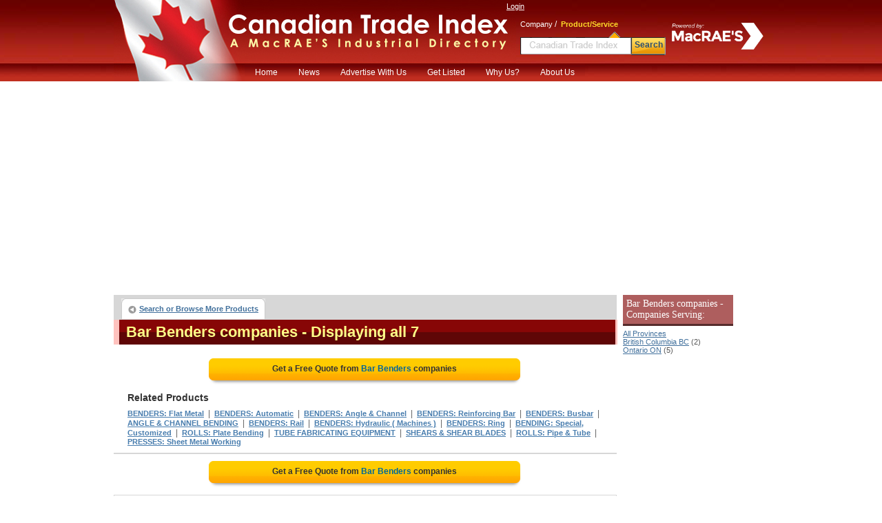

--- FILE ---
content_type: text/html;charset=UTF-8
request_url: https://www.ctidirectory.com/search/product_company_list.cfm?prod_code=617550
body_size: 23281
content:

<!DOCTYPE html PUBLIC "-//W3C//DTD XHTML 1.0 Transitional//EN" "http://www.w3.org/TR/xhtml1/DTD/xhtml1-transitional.dtd">
<html xmlns="http://www.w3.org/1999/xhtml">
<head>
<!-- CTI/MBB Google tag (gtag.js) --><script async src="https://www.googletagmanager.com/gtag/js?id=G-R3Z948NGW0"></script>
<script>window.dataLayer = window.dataLayer || []; function gtag(){dataLayer.push(arguments);} gtag('js', new Date()); gtag('config', 'G-R3Z948NGW0');</script>
<meta http-equiv="Content-Type" content="text/html; charset=utf-8" />
<meta name="description" content="Locate a complete listing of Bar Benders Distributors and Manufacturers. Get a quote, accurate contact info or compare Benders suppliers"/>
<meta name="rating" content="General"/>
<meta http-equiv="Pragma" content="no-cache"/>
<meta name="robots" content="index,follow"/>
<meta name="resource-type" content="Directory"/>
<meta name="googlebot" content="noarchive"/>
<title>Get quotes from the Bar Benders suppliers listed here</title>
<link rel="icon" type="image/png" href="https://www.ctidirectory.com/favicon_cti.ico">
<link href="/content/css/main_cti.css" rel="stylesheet" type="text/css" />
<link href="/content/css/customgads1.css" rel="stylesheet" type="text/css" />
<script src="/content/js/jquery-1.7.1.min.js" type="text/javascript"></script>
<script src="/content/js/main.js" type="text/javascript"></script>
<script src="/content/js/custom_ad_sense1.js" type="text/javascript"></script>

 
 
</head>

<script type="text/javascript" src="https://partner.googleadservices.com/gampad/google_service.js"></script>

<script type="text/javascript">
  GS_googleAddAdSenseService("ca-pub-9838134678508608");
  GS_googleEnableAllServices();
</script>
<script type="text/javascript">
  GA_googleAddSlot("ca-pub-9838134678508608", "CTI_product_page_728x90");
  GA_googleAddSlot("ca-pub-9838134678508608", "CTI_productcompanylist_160x600");
  GA_googleFetchAds();
</script>

<body>
<div align="center">
	<script src="//cdn.optimizely.com/js/44766509.js"></script>

<div id="divFrameHeader">
	<a href="/"><div id="divFlag">&nbsp;</div></a>
	<a href="/"><div id="divLogoName">&nbsp;</div></a>
	<div id="divFrameLoginSearch">
		<div style="position:absolute; width:155px; height:60px; left:228px; top:22px;">
			<img src="/content/images/powerMrev.png" style="max-width:100%;max-height:100%;" alt="Powered by MacRAE'S" />
		</div>
		<div id="divFrameLogin">
			
				
				<a href="/UserCenter/login.cfm" class="login">Login</a>
			        
		</div>
		
			<div id="divFrameSearch" style="margin-left:10px">
				<div style="position:relative; text-align:left; padding-left:10px;" >
					<span class="spSearchNormal" id="spSearchComapny">Company</span>&nbsp;/&nbsp;
					<span class="spSearchActive" id="spSearchProduct">Product/Service</span>
				</div>
				<form id="frmHeaderSearch1" method="get" style="margin:0px; padding:0px;" onsubmit="return submitSearch();" >
				<ul id="ulHeaderSearch">
					<li><div id="divFrameSearceBox" class="divFrameSearceBoxProduct">
						<input type="text" class="searchInputBoxHeader" name="Srch" type="text" id="Srch" value=""  maxlength="40"/></div>
					</li>
					<li>
						<div id="divFrameSearchBottom">Search</div>
					</li>
				</ul>
				</form>
			</div>        
		
	</div>
 	
	<div>
	<ul id="nav">
	<li><a href="/">Home</a></li>
	<li><a href="http://news.macraesbluebook.com/" target="blank">News</a><li>
	<li>
		<a href="javascript:void(0);" onclick="window.location='/pages/Ultimate_Marketing_Bundle.cfm'">Advertise With Us</a>
		<ul>
			<li><a href="/pages/Ultimate_Marketing_Bundle.cfm">Ultimate Marketing Bundle</a></li>
			<li><a href="/pages/Industrial_B2B_Search_Engine_Rankings.cfm">Industrial B2B Search Engine Rankings</a></li>
			<li><a href="/pages/Industrial_Directory_Advertising.cfm">Industrial Directory Advertising</a></li>
		</ul>
	</li>
	<li><a href="/getlisted/get-listed.cfm">Get Listed</a></li>
	<li><a href="/pages/why_us.cfm">Why Us?</a></li>
	<li><a href="/pages/about.cfm">About Us</a></li>
	</ul>
	</div>

</div>
	<div id="divPageBody">
<table border="0" cellspacing="0" cellpadding="0">
	<tr>
	
		<td valign="top" style="padding:0px; margin:0px; width:728px;">
			<div style="position:relative; float:left; width:728px;">
		<script type="text/javascript">
  			GA_googleFillSlot("CTI_product_page_728x90");
		</script>	
</div>
			 
			 
			<div id="divNavigationBar" style="padding-bottom:0px; margin-bottom:0px; height:30px; "> 
				<ul class="ulLeft">
					<li><div><a href="/" class="button-left">Search or Browse More Products</a></div></li>
					                                
					
				</ul>
				
			</div>  
			
			<div id="result-header" align="left" style="width:720px;">
			<div class="headline">
				<h1>Bar Benders companies</h1>
				<span class="headlineq"> - Displaying all 7</span>									
			</div>
			</div>
			
			<div style="float:left; width:728px; margin-bottom:10px; border:0px; background:#ffffff;" align="center">
				
					<a href="rfq/rfq_form.cfm?prod_code=617550" style="text-decoration:none;">
						<div class="rfqBtn" align="center" >
						<span>Get a Free Quote from <em>Bar Benders</em> companies
						</span></div>
					</a>
								
			</div>	 	
			
			<div id="related"   >			
				<div class="headline">Related Products</div>
				
						<h2><a href="/search/product_company_list.cfm?prod_code=618900" class="alinks" >BENDERS: Flat Metal</a></h2>
						&nbsp;|&nbsp; 
						<h2><a href="/search/product_company_list.cfm?prod_code=617400" class="alinks" >BENDERS: Automatic</a></h2>
						&nbsp;|&nbsp; 
						<h2><a href="/search/product_company_list.cfm?prod_code=617250" class="alinks" >BENDERS: Angle & Channel</a></h2>
						&nbsp;|&nbsp; 
						<h2><a href="/search/product_company_list.cfm?prod_code=619950" class="alinks" >BENDERS: Reinforcing Bar</a></h2>
						&nbsp;|&nbsp; 
						<h2><a href="/search/product_company_list.cfm?prod_code=617850" class="alinks" >BENDERS: Busbar</a></h2>
						&nbsp;|&nbsp; 
						<h2><a href="/search/product_company_list.cfm?prod_code=232850" class="alinks" >ANGLE & CHANNEL BENDING</a></h2>
						&nbsp;|&nbsp; 
						<h2><a href="/search/product_company_list.cfm?prod_code=619800" class="alinks" >BENDERS: Rail</a></h2>
						&nbsp;|&nbsp; 
						<h2><a href="/search/product_company_list.cfm?prod_code=619050" class="alinks" >BENDERS: Hydraulic ( Machines )</a></h2>
						&nbsp;|&nbsp; 
						<h2><a href="/search/product_company_list.cfm?prod_code=620100" class="alinks" >BENDERS: Ring</a></h2>
						&nbsp;|&nbsp; 
						<h2><a href="/search/product_company_list.cfm?prod_code=621300" class="alinks" >BENDING: Special, Customized</a></h2>
						&nbsp;|&nbsp; 
						<h2><a href="/search/product_company_list.cfm?prod_code=6508500" class="alinks" >ROLLS: Plate Bending</a></h2>
						&nbsp;|&nbsp; 
						<h2><a href="/search/product_company_list.cfm?prod_code=8167650" class="alinks" >TUBE FABRICATING EQUIPMENT</a></h2>
						&nbsp;|&nbsp; 
						<h2><a href="/search/product_company_list.cfm?prod_code=6872100" class="alinks" >SHEARS & SHEAR BLADES</a></h2>
						&nbsp;|&nbsp; 
						<h2><a href="/search/product_company_list.cfm?prod_code=6508050" class="alinks" >ROLLS: Pipe & Tube</a></h2>
						&nbsp;|&nbsp; 
						<h2><a href="/search/product_company_list.cfm?prod_code=5983650" class="alinks" >PRESSES: Sheet Metal Working</a></h2>
						
			</div>

			
					<div style="border:1px solid #d7d7d7; float:left; width:728px; position:relative;"><div id="ads_unit_mid"></div></div>
					
					<div style="float:left; width:728px; margin-bottom:10px; border:0px; background:#ffffff;" align="center">
						<a href="rfq/rfq_form.cfm?prod_code=617550" style="text-decoration:none;"><div class="rfqBtn" align="center">
							<span>Get a Free Quote from <em> Bar Benders</em> companies </span></div>
						</a>
					</div>	                    
					
				<div id="divListing" style='background:#ffffff; border-top:1px solid #d7d7d7;'>
					
					<div class="firstLine">
						<div class="divLeft" align="left">
						
						<a href="/search/company.cfm?company=2562" class="alinksListing" 
							 rel="nofollow"  >
							Canpress Metal Fabricators Inc.
						</a>&nbsp;&nbsp; <strong>Pickering, ON</strong>
					</div>
					<div class="divRight" align="right">
						
					</div>
				</div>        
				
				<div class="defenition">Canpress are professional bar benders for many industries and we can work with any custom designs and specifications. We are currently a leader in all custom designed heavy steel fabrications, machinery and process equipment and have capabilities of serving all over North and South America, Asia and the Middle East.</div> <div class="defenition"><strong>Products:</strong> Benders: bar; benders: steel plate, bar, beam, channels & angles; angles & channels: bent to order;..</div>
				</div>                  
			
				<div id="divListing" style='background:#ffffff; '>
					
					<div class="firstLine">
						<div class="divLeft" align="left">
						
						<a href="/search/company.cfm?company=45844" class="alinksListing" 
							 rel="nofollow"  >
							Ewing Fabricators
						</a>&nbsp;&nbsp; <strong>Newmarket, ON</strong>
					</div>
					<div class="divRight" align="right">
						
					</div>
				</div>        
				
				<div class="defenition">Bar bending can be requested for special custom fabrication and our rolling capabilities include: plate up to 1.5” thick and 10’ in width. We can roll angles, bars, beams, tee sections, channels, rails, etc. Our fabrication capabilities include: stick, flux core, TIG and submerged arc welding. We can work with all dimensions, functions,..</div> <div class="defenition"><strong>Products:</strong> Benders: bar; aluminum fabricators; benders; benders: angle & channel; benders: flat metal; benders:..</div>
				</div>                  
			
				<div id="divListing" style='background:#ffffff; '>
					
					<div class="firstLine">
						<div class="divLeft" align="left">
						
						<a href="/search/company.cfm?company=91668" class="alinksListing" 
							 rel="nofollow"  >
							O.P.T. Machinery
						</a>&nbsp;&nbsp; <strong>Vancouver, BC</strong>
					</div>
					<div class="divRight" align="right">
						
					</div>
				</div>        
				
				<div class="defenition"><strong>Products:</strong> Benders: bar; benders: reinforcing bar; benders: steel plate, bar, beam, channels & angles; benders;..</div>
				</div>                  
			
				<div id="divListing" style='background:#ffffff; '>
					
					<div class="firstLine">
						<div class="divLeft" align="left">
						
						<a href="/search/company.cfm?company=44603" class="alinksListing" 
							 rel="nofollow"  >
							Fabricating Machinery Solutions
						</a>&nbsp;&nbsp; <strong>Mississauga, ON</strong>
					</div>
					<div class="divRight" align="right">
						
					</div>
				</div>        
				
				<div class="defenition">Bar Benders are available in a variety of series and are capable of bending a variety of materials efficiently and cost-effectively. Benders are CNC and offer advanced performance</div> <div class="defenition"><strong>Products:</strong> Benders: bar; benders: automatic; benders: flat metal; benders: hydraulic ( machines ); benders: pipe &..</div>
				</div>                  
			
				<div id="divListing" style='background:#ffffff; '>
					
					<div class="firstLine">
						<div class="divLeft" align="left">
						
						<a href="/search/company.cfm?company=5703" class="alinksListing" 
							 rel="nofollow"  >
							Gensco Equipment
						</a>&nbsp;&nbsp; <strong>Toronto, ON</strong>
					</div>
					<div class="divRight" align="right">
						
					</div>
				</div>        
				
				<div class="defenition"><strong>Products:</strong> Benders: bar; benders: reinforcing bar; balers: hydraulic; balers: paper; balers: waste paper, etc.;..</div>
				</div>                  
			
				<div id="divListing" style='background:#ffffff; '>
					
					<div class="firstLine">
						<div class="divLeft" align="left">
						
						<a href="/search/company.cfm?company=33335" class="alinksListing" 
							 rel="nofollow"  >
							Advanced Bending Technologies Inc
						</a>&nbsp;&nbsp; <strong>Langley Twp, BC</strong>
					</div>
					<div class="divRight" align="right">
						
					</div>
				</div>        
				
				<div class="defenition">Bar bending is available for many industries and we offer all customized services. Our direct features include: a much greater flexibility for the designer, we offer significant price savings in material and labor, we greatly reduce cost from number of elbows required, many solutions of wire bending, etc.</div> <div class="defenition"><strong>Products:</strong> Benders: bar; benders: steel plate, bar, beam, channels & angles; aluminum bending; aluminum tube..</div>
				</div>                  
			
				<div id="divListing" style='background:#ffffff; '>
					
					<div class="firstLine">
						<div class="divLeft" align="left">
						
						<a href="/search/company.cfm?company=16648" class="alinksListing" 
							 rel="nofollow"  >
							Filor Industries Inc.
						</a>&nbsp;&nbsp; <strong>Concord, ON</strong>
					</div>
					<div class="divRight" align="right">
						
					</div>
				</div>        
				
				<div class="defenition">As a C.W.B certified and T.S.S.A registered company, we can provide you with high quality bar benders. We can design, manufacture, supply, and install fabricated products in the stainless steel, titanium, aluminum, carbon steel, inconel, and other nickel alloys.</div> <div class="defenition"><strong>Products:</strong> Benders: bar; benders: angle & channel; benders: metal tube; benders: pipe & tube ( machines ); benders:..</div>
				</div>                  
			
				<div style="width:auto; padding-bottom:8px; border:1px solid #d7d7d7; width:728px; float:left; position:relative;">
					<div id="ads_unit_bottom"></div>
				</div> 
				<div style="width:auto; padding:10px; border:1px solid #d7d7d7; border-top:0px;
					width:708px; float:left; position:relative; color:#000000; font-size:11px;"> 
						High quality manufacturers have been presented in this extensive source of industrial information.
						Designed to provide information on leading, quality oriented companies, a broad range of 
						BENDERS: BAR manufacturers has been compiled in this industrial directory. 
						
						
				</div> 
	
				<div style="float:left; width:728px; margin-bottom:10px;" align="center">
					<a href="rfq/rfq_form.cfm?prod_code=617550" style="text-decoration:none;">
						<div class="rfqBtn" align="center" >
								<span>Get a Free Quote from <em> Bar Benders</em> companies
										</span></div></a> 
				</div>	               
	  
				
					<div id="related">			
						<div class="headline">Related Products</div>
								<h2>
										<a href="/search/product_company_list.cfm?prod_code=5961350" class="alinks" >PRESSES: Brake</a>
										</h2>&nbsp;|&nbsp; <h2>
										<a href="/search/product_company_list.cfm?prod_code=4732800" class="alinks" >MACHINERY: Used</a>
										</h2>&nbsp;|&nbsp; <h2>
										<a href="/search/product_company_list.cfm?prod_code=4669650" class="alinks" >MACHINERY: Punching, Horizontal</a>
										</h2>&nbsp;|&nbsp; <h2>
										<a href="/search/product_company_list.cfm?prod_code=4598100" class="alinks" >MACHINERY: Folding</a>
										</h2> 
						</div>
				      
	 
	
			<div id="divNavigationBar" style="padding-bottom:0px; margin-bottom:0px; height:30px; "> 
				<ul class="ulLeft">
					<li><div><a href="/" class="button-left">Search or Browse More Products</a></div></li>
					                                
					
				</ul>
				
		</div>  
			
			<div id="result-header" align="left" style="width:720px;">
			<div class="headline">
				<span>Bar Benders companies</span>
				<span class="headlineq"> - Displaying all 7</span>									
			</div>
			</div>
			
		
		</td>
        <td width="8">&nbsp;</td>
        
        <td width="160" rowspan="2" valign="top">
			
        	 
            <div style="margin:0; padding-top:0px; font-size:11px; margin-bottom:10px;" align="left">
                
                    <h3 class="divProductBar">
                        Bar Benders companies - Companies Serving:
                    </h3>
                    <a class="alinks4" href="/search/product_company_list.cfm?prod_code=617550">All Provinces</a><br> 
                            <a class="alinks4" href="/search/product_company_list.cfm?prod_code=617550&region=British-Columbia-BC">
                            British Columbia BC</a> (2)<br />
                        
                            <a class="alinks4" href="/search/product_company_list.cfm?prod_code=617550&region=Ontario-ON">
                            Ontario ON</a> (5)<br />
                        
            </div>          
            
        	 			
            <div style="width:160px; height:600px; display:block; float:left; padding:0px; margin:0px; padding-top:8px;">
                <script type='text/javascript'>
                    GA_googleFillSlot("CTI_productcompanylist_160x600");
                </script>
            </div>                
				
        </td>
	</tr>
</table>                

	</div>
	<div style="width:910px; position:relative; display:block;">
	<ul id="divFooterHesder">
		<li>Services</li>
		<li style="width:128px;">About CTI</li>
		<li style="width:208px;">Quick links</li>
		<li>Local Search Partners</li>
		<li>Industrial Partners</li>
	</ul>
	<ul id="divFooterBody">
		<li><a href="../../GetListed/adv_with_us.cfm" class="footerN">Advertise With Us</a><br />
			<a href="../../GetListed/get-listed.cfm" class="footerN">Get Listed</a><br />
			<a href="/pages/contactus.cfm" class="footerN">Contact Canadian Trade Index</a><br />
		</li>
		<li style="width:128px;"><a href="/pages/about.cfm" class="footerN">About Us</a><br />
			<a href="/pages/faq.cfm" class="footerN">FAQ's</a><br />
			<a href="/pages/partners.cfm" class="footerN">Partners</a><br />
			<a href="http://news.macraesbluebook.com" class="footerN" target="_blank">News</a><br />
			<a href="/pages/testimonials.cfm" class="footerN">Testimonials</a></li>
		<li style="width:208px;">
			<a href="/pages/data_products/data_products.cfm" class="footerN">Data Products</a><br />
			<a href="/pages/site_map.cfm" class="footerN">Site Map</a>
		</li>
		<li >
			<a href="https://www.profileCanada.com/" class="footerN" title="Find local businesses in Canada">Profile Canada</a><br />
			
		</li>
		<li>
			<a href="https://www.macraesbluebook.com/search/product_company_list.cfm?prod_code=617550" class="footerN" title="Find industrial and manufacturing products in US">US Suppliers of BENDERS: Bar</a> <br />
			
			
		</li>
	</ul>
		<div style="width:900px; background:#e3e3d6; height:6px; position:relative;float:left; margin-bottom:12px;">&nbsp;</div>
		<div style="padding-bottom:12px; border-bottom:1px solid #cccccc; width:100%; position:relative; float:left;" align="center">
		<strong style="font-size:12px; font-family:Arial, Helvetica, sans-serif">Browse by Company:</strong>&nbsp;&nbsp;
		<a href="/companybrowse/companygroups.cfm?page=1" class="footerN">0-9</a>&nbsp;
		<a href="/companybrowse/companygroups.cfm?page=2" class="footerN">A</a>&nbsp;
		<a href="/companybrowse/companygroups.cfm?page=3" class="footerN">B</a>&nbsp;
		<a href="/companybrowse/companygroups.cfm?page=4" class="footerN">C</a>&nbsp;
		<a href="/companybrowse/companygroups.cfm?page=5" class="footerN">D-E</a>&nbsp;
		<a href="/companybrowse/companygroups.cfm?page=6" class="footerN">F-G</a>&nbsp;
		<a href="/companybrowse/companygroups.cfm?page=7" class="footerN">H-J</a>&nbsp;
		<a href="/companybrowse/companygroups.cfm?page=8" class="footerN">K-L</a>&nbsp;
		<a href="/companybrowse/companygroups.cfm?page=9" class="footerN">M</a>&nbsp;
		<a href="/companybrowse/companygroups.cfm?page=10" class="footerN">N-O</a>&nbsp;
		<a href="/companybrowse/companygroups.cfm?page=11" class="footerN">P</a>&nbsp;
		<a href="/companybrowse/companygroups.cfm?page=12" class="footerN">Q-R</a>&nbsp;
		<a href="/companybrowse/companygroups.cfm?page=13" class="footerN">S</a>&nbsp;
		<a href="/companybrowse/companygroups.cfm?page=14" class="footerN">T-U</a>&nbsp;
		<a href="/companybrowse/companygroups.cfm?page=15" class="footerN">V-Z</a>&nbsp;
		
		&nbsp;&nbsp;&nbsp;&nbsp;&nbsp;&nbsp;&nbsp;&nbsp;&nbsp;&nbsp;&nbsp;&nbsp;&nbsp;&nbsp;&nbsp;&nbsp;&nbsp;
		<strong style="font-size:12px; font-family:Arial, Helvetica, sans-serif">Browse by Heading:</strong>&nbsp;&nbsp;
		<a href="/menu/heading_more.cfm?Page=1" class="footerN">A-C</a>&nbsp;&nbsp;
		<a href="/menu/heading_more.cfm?page=2" class="footerN">D-K</a>&nbsp;&nbsp;
		<a href="/menu/heading_more.cfm?page=3" class="footerN">L-R</a>&nbsp;&nbsp;
		<a href="/menu/heading_more.cfm?page=4" class="footerN">S-Z</a>
		</div>

		<div style="font-size:11px; font-family:Arial, Helvetica, sans-serif; width:100%" align="center">
		<ul style="position:relative; display:inline-block; margin:0px; padding:0px; list-style:none; margin-top:4px;">
		<li style="float:left; padding-right:48px;">
			&copy; 2026 MacRAE'S. All rights reserved
		</li>
		<li style="float:left; padding-right:8px;">Like us -</li>
		<li style="float:left;"><a href="http://www.facebook.com/pages/Canadian-Trade-Index/240294259355914" target="_blank">
			<img src="/content/images/SocialNetwork/facebook16.png" border="0" /></a></li>
		<li style="float:left; padding-right:8px; padding-left:8px;">|</li>
		<li style="float:left; padding-right:8px;">Join us -</li>
		<li style="float:left;"><a href="http://www.linkedin.com/company/owen-media-partners" target="_blank">
			<img src="/content/images/SocialNetwork/linkedin16.png" border="0" /></a></li>
		<li style="float:left; padding-right:8px; padding-left:8px;">|</li>
		<li style="float:left; padding-right:8px;">Follow us -</li>
		<li style="float:left;"><a href="https://twitter.com/#!/CTIdirectory" target="_blank">
			<img src="/content/images/SocialNetwork/twitter16.png" border="0" /></a></li>
	</ul>
</div>
</div>

</div>

</body>
		
	 
	<script language="JavaScript">
		google_ad_client = "ca-pub-9838134678508608"; 
		google_hints = "BENDERS  Flat Metal,BENDERS  Automatic,BENDERS  Angle & Channel,BENDERS  Reinforcing Bar,BENDERS  Busbar,ANGLE & CHANNEL BENDING,BENDERS  Rail,BENDERS  Hydraulic ( Machines ),BENDERS  Ring,BENDING  Special, Customized,ROLLS  Plate Bending,TUBE FABRICATING EQUIPMENT,SHEARS & SHEAR BLADES,ROLLS  Pipe & Tube,PRESSES  Sheet Metal Working,";		
		google_ad_output = "js";  
		google_feedback = "on";       
		google_max_num_ads = 15;         
		google_ad_type  = "text";
		google_ad_channel = "4697827312";
	</script>
	
	<script type="text/javascript" language="JavaScript" src="https://pagead2.googlesyndication.com/pagead/show_ads.js"></script>
</html>


--- FILE ---
content_type: text/html; charset=utf-8
request_url: https://www.google.com/recaptcha/api2/aframe
body_size: 266
content:
<!DOCTYPE HTML><html><head><meta http-equiv="content-type" content="text/html; charset=UTF-8"></head><body><script nonce="cMWQQCwnfYeIaeSHzHi_MA">/** Anti-fraud and anti-abuse applications only. See google.com/recaptcha */ try{var clients={'sodar':'https://pagead2.googlesyndication.com/pagead/sodar?'};window.addEventListener("message",function(a){try{if(a.source===window.parent){var b=JSON.parse(a.data);var c=clients[b['id']];if(c){var d=document.createElement('img');d.src=c+b['params']+'&rc='+(localStorage.getItem("rc::a")?sessionStorage.getItem("rc::b"):"");window.document.body.appendChild(d);sessionStorage.setItem("rc::e",parseInt(sessionStorage.getItem("rc::e")||0)+1);localStorage.setItem("rc::h",'1769378056226');}}}catch(b){}});window.parent.postMessage("_grecaptcha_ready", "*");}catch(b){}</script></body></html>